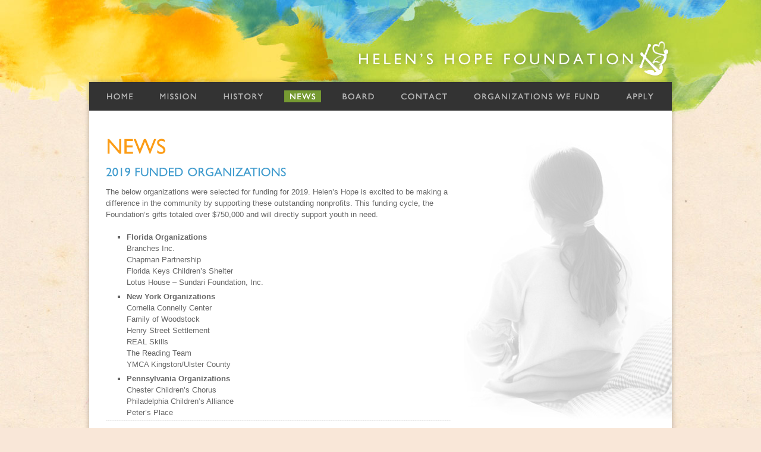

--- FILE ---
content_type: text/css
request_url: http://www.helenshopefoundation.org/wp-content/themes/hopev1/style.css
body_size: 2527
content:
/*  
Theme Name: Helen's Hope
Theme URI: http://helenshopefoundation.org
Description: Custom WP theme for Helen's Hope Foundation
Version: 1.0
Author: Bart Hook
Author URI: http://320studios.com/
*/


/*---------------------------------------------------------------------
 *  RESET
 *---------------------------------------------------------------------*/
 
html, body, div, span, applet, object, iframe,
h1, h2, h3, h4, h5, h6, p, blockquote, pre,
a, abbr, acronym, address, big, cite, code,
del, dfn, em, img, ins, kbd, q, s, samp,
small, strike, strong, sub, sup, tt, var,
b, u, i, center,
dl, dt, dd, ol, ul, li,
fieldset, form, label, legend,
table, caption, tbody, tfoot, thead, tr, th, td,
article, aside, canvas, details, figcaption, figure, 
footer, header, hgroup, menu, nav, section, summary,
time, mark, audio, video {
	margin: 0;
	padding: 0;
	border: 0;
	outline: 0;
	vertical-align: baseline;
}
/* HTML5 display-role reset for older browsers */
article, aside, details, figcaption, figure, 
footer, header, hgroup, menu, nav, section {
	display: block;
}
body {
	line-height: 1;
}
ol, ul {
	list-style: none;
}
blockquote, q {
	quotes: none;
}
blockquote:before, blockquote:after,
q:before, q:after {
	content: '';
	content: none;
}


/* remember to define visible focus styles! 
:focus {
	outline: ?????;
} */

/* remember to highlight inserts somehow! */
ins {
	text-decoration: none;
}
del {
	text-decoration: line-through;
}

table {
	border-collapse: collapse;
	border-spacing: 0;
}

strong {
	font-weight: bold;
}

em {
	font-style: italic;
}

/*---------------------------------------------------------------------

	Colors:
	
	Blue - #419cce
	Green - #769a32

 *---------------------------------------------------------------------*/
 



/*---------------------------------------------------------------------
 *  HTML ELEMENTS / GLOBAL CLASSES
 *---------------------------------------------------------------------*/
 
body {
	font-family: Century Gothic, sans-serif;
	background: url(images/bg_main.jpg) no-repeat top center #f9e7d8;
} 

h1 {
	font-size: 36px;
	line-height: 36px;
	color: #fc9c16;
	padding: 0 0 13px 0;
	text-transform: uppercase;
}

h2 {
	font-size: 20px;
	line-height: 20px;
	color: #419cce;
	padding: 0 0 13px 0;
	text-transform: uppercase;
}

h3 {
	font-size: 20px;
	line-height: 20px;
	color: #419cce;
	padding: 0 0 5px 0;
	text-transform: uppercase;
}





/*---------------------------------------------------------------------
 *  GLOBAL CLASSES
 *---------------------------------------------------------------------*/
  
.clear {
	clear: both;
}





/*---------------------------------------------------------------------
 *  SITE ELEMENTS
 *---------------------------------------------------------------------*/
  
#wrapper {
	position: relative;
	margin: 0 auto;
	width: 998px;
	z-index: 1;
}

.top {
	position: relative;
	width: 998px;
	height: 129px;
	z-index: 5;
}

.logo {
	position: absolute;
	top: 58px;
	right: 3px;
}

.logo a {
	display: block;
	width: 541px;
	height: 81px;
	text-indent: -9999em;
	background: url(images/logo.png) no-repeat;
}

.page_top {
	position: relative;
	width: 998px;
	height: 57px;
	background: url(images/bg_page_top.png) no-repeat;
}

.page {
	position: relative;
	width: 998px;
	background: url(images/bg_page.png) repeat-y;
	color: #666666;
	font-size: 13px;
	line-height: 19px;
}

.page a {
	color: #769a32;
	text-decoration: none;
}

.page a:hover {
	color: #419cce;
}

.page_bot {
	position: relative;
	width: 998px;
	height: 19px;
	background: url(images/bg_page_bot.png) no-repeat;
}

.footer {
	position: relative;
	width: 998px;
	margin: 6px 0 20px 0;
	color: #a49b91;
	font-size: 11px;
	line-height: 11px;
}

.footer a {
	color: #a49b91;
	text-decoration: none;
}

.footer a:hover {
	color: #87a946;
}

.footer_left {
	position: relative;
	float: left;
	width: 600px;
	text-align: left;
	padding: 0 0 0 7px;
}

.footer_left a {
	padding: 0 3px;
}

.footer_right {
	position: relative;
	float: right;
	width: 340px;
	text-align: right;
	padding: 0 10px 0 0;
}
  
.pad_home {
	padding: 40px;
}

.coming_soon {
	position: relative;
	display: block;
	width: 276px;
	height: 26px;
	background: url(images/coming_soon.png) no-repeat;
	text-indent: -9999em;
}

.sep_p {
	position: relative;
	height: 1px;
	width: 100%;
	background: url(images/bg_sep.gif) repeat-x;
	margin: 9px 0 25px 0;
}

.sep {
	position: relative;
	height: 1px;
	width: 100%;
	background: url(images/bg_sep.gif) repeat-x;
	margin: 30px 0;
}



/*---------------------------------------------------------------------
 *  HOME PAGE
 *---------------------------------------------------------------------*/

.home_paint {
	position: absolute;
	top: 0;
	left: 9px;
	width: 980px;
	height: 80px;
	background: url(images/bg_home_paint.jpg) no-repeat;
}

.home_left {
	position: relative;
	float: left;
	display: inline;
	margin: 80px 0 0 37px;
	width: 460px;
	z-index: 10;
}

.home_left p {
	padding: 0 0 19px 0;
}

.home_right {
	position: relative;
	float: right;
	display: inline;
	margin: 80px 9px -10px 0;
	width: 470px;
	height: 653px;
	z-index: 10;
}

.home_post {
	position: relative;
	width: 460px;
	color: #999999;
	font-size: 12px;
	line-height: 19px;
	background: url(images/icon_post.gif) no-repeat;
	margin: 0 0 20px 0;
}

.home_post .pad {
	padding: 0 0 0 41px;
}

.home_post strong {
	font-size: 13px;
}

.view_all {
	position: relative;
	padding: 0 0 19px 41px;
}

.view_all a {
	display: block;
	width: 71px;
	height: 20px;
	background: url(images/btn_view_all.png) no-repeat;
	text-indent: -9999em;
}

.view_all a:hover {
	background-position: bottom;
}

.quote_area {
	position: relative;
	float: right;
	text-align: right;
	width: 420px;
	color: #b4b4b4;
	font-size: 14px;
	line-height: 17px;
	font-style: italic;
}

.quote_area span {
	position: relative;
	padding: 0;
	margin: 0;
}

.quotes {
	position: absolute;
	top: 0;
	left: -34px;
	height: 19px;
	width: 24px;
	background: url(images/icon_quote.png) no-repeat;
}



/*---------------------------------------------------------------------
 *  INTERIOR PAGES
 *---------------------------------------------------------------------*/
 
.int_left {
	position: relative;
	float: left;
	display: inline;
	margin: 41px 0 41px 37px;
	width: 580px;
	z-index: 10;
}

.int_right {
	position: relative;
	float: right;
	display: inline;
	margin: 41px 9px 0 0;
	width: 350px;
	height: 480px;
	z-index: 10;
}

.int_left p {
	padding: 0 0 19px 0;
}

.int_left ul {
	margin: 0 0 19px 35px;
}

.int_left li {
	list-style: square;
	padding: 0 0 5px 0;
}



/*---------------------------------------------------------------------
 *  INTERIOR PAGES
 *---------------------------------------------------------------------*/

.board {
	position: relative;
	font-size: 12px;
	line-height: 19px;
	color: #999999;
	background: url(images/bg_sep.gif) top repeat-x;
	padding: 24px 0 0 0;
}

.member {
	position: relative;
	width: 580px;
	height: 127px;
	background: url(images/bg_bio.png) no-repeat;
	
}

.member .pad {
	padding: 7px 0 0 125px;	
}

.member h3 {
	font-size: 24px;
	line-height: 24px;
	margin: 10px 0 0 0;
	padding: 0;
}

.bio_large {
	position: relative;
	width: 250px;
	height: 250px;
	margin: 48px auto;
	text-align: center;
	background: url(images/bg_bio_full.jpg) no-repeat;
}

.bio_pic_full {
	position: absolute;
	top: 17px;
	left: 17px;
}

.bio_sm {
	position: absolute;
	top: 9px;
	left: 9px;
}





/*---------------------------------------------------------------------
 *  BLOG
 *---------------------------------------------------------------------*/
 
.post {
	position: relative;
	background: url(images/bg_sep.gif) bottom repeat-x;
	margin: 0 0 19px 0;
}

.blog_nav {
	position: relative;
}

.prev {
	position: relative;
	display: inline;
	float: left;
	width: 71px;
}

.prev a {
	display: block;
	width: 71px;
	height: 20px;
	background: url(images/btn_prev.png) no-repeat;
	text-indent: -9999em;
}

.next {
	position: relative;
	display: inline;
	float: right;
	width: 71px;
}

.next a {
	display: block;
	width: 71px;
	height: 20px;
	background: url(images/btn_next.png) no-repeat;
	text-indent: -9999em;
}

.prev a:hover, .next a:hover {
	background-position: bottom;
}

 
 

/*---------------------------------------------------------------------
 *  NAVIGATION
 *---------------------------------------------------------------------*/

.nav_area {
	position: absolute;
	top: 9px;
	left: 9px;
}

.nav {
	position: relative;
	height: 48px;
	width: 980px;
	background: #333333;
}

.nav ul { 
	position: relative;
	list-style: none; 
	margin: 0;
	padding: 0;
	height: 48px;
	width: 980px;
}

.nav li { 
	position: absolute;
	padding: 0;
	margin: 0;
	height: 48px;
}

.nav a { 
	position: relative;
	display: block;
	overflow: hidden;
	text-indent:-1000em;
	height: 48px;
	z-index: 250;
}

.nav_home, .nav_home_selected { left: 20px; }
.nav_mission, .nav_mission_selected { left: 109px; }
.nav_history, .nav_history_selected { left: 216px; }
.nav_news, .nav_news_selected { left: 328px; }
.nav_board, .nav_board_selected { left: 416px; }
.nav_contact, .nav_contact_selected { left: 515px; }
.nav_organ, .nav_organ_selected { left: 638px; }
.nav_apply, .nav_apply_selected { left: 893px; }

.nav_home a { background: transparent url(images/nav/home.png) top no-repeat; width: 62px; }
.nav_mission a { background: transparent url(images/nav/mission.png) top no-repeat; width: 81px; }
.nav_history a { background: transparent url(images/nav/history.png) top no-repeat; width: 86px; }
.nav_news a { background: transparent url(images/nav/news.png) top no-repeat; width: 62px; }
.nav_board a { background: transparent url(images/nav/board.png) top no-repeat; width: 73px; }
.nav_contact a { background: transparent url(images/nav/contact.png) top no-repeat; width: 97px; }
.nav_organ a { background: transparent url(images/nav/organ.png) top no-repeat; width: 230px; }
.nav_apply a { background: transparent url(images/nav/apply.png) top no-repeat; width: 66px; }

.nav_home a:hover, .nav_mission a:hover, .nav_history a:hover, .nav_news a:hover, .nav_board a:hover, .nav_contact a:hover, .nav_organ a:hover, .nav_apply a:hover {
	background-position: center;
}

.nav_home_selected { background: transparent url(images/nav/home.png) bottom no-repeat; width: 62px; cursor: default; }
.nav_mission_selected { background: transparent url(images/nav/mission.png) bottom no-repeat; width: 81px; cursor: default; }
.nav_history_selected { background: transparent url(images/nav/history.png) bottom no-repeat; width: 86px; cursor: default; }
.nav_news_selected { background: transparent url(images/nav/news.png) bottom no-repeat; width: 62px; cursor: default; }
.nav_board_selected { background: transparent url(images/nav/board.png) bottom no-repeat; width: 73px; cursor: default; }
.nav_contact_selected { background: transparent url(images/nav/contact.png) bottom no-repeat; width: 97px; cursor: default; }
.nav_organ_selected { background: transparent url(images/nav/organ.png) bottom no-repeat; width: 230px; cursor: default; }
.nav_apply_selected { background: transparent url(images/nav/apply.png) bottom no-repeat; width: 66px; cursor: default; }








--- FILE ---
content_type: text/javascript
request_url: http://www.helenshopefoundation.org/wp-content/themes/hopev1/js/gillsans_500.font.js
body_size: 6807
content:
/*!
 * The following copyright notice may not be removed under any circumstances.
 * 
 * Copyright:
 * Converted by ALLTYPE
 */
Cufon.registerFont({"w":180,"face":{"font-family":"gillsans","font-weight":500,"font-stretch":"normal","units-per-em":"360","panose-1":"0 0 0 0 0 0 0 0 0 0","ascent":"288","descent":"-72","x-height":"3","bbox":"-22 -263.342 375 83.0396","underline-thickness":"18","underline-position":"-19.8","unicode-range":"U+0020-U+2122"},"glyphs":{" ":{"w":100,"k":{"\u2018":36,"\u201c":36,"Y":54,"W":45,"V":54,"T":45,"A":36}},"\u00a0":{"w":100},"!":{"d":"27,-18v0,-27,44,-28,44,0v0,11,-10,21,-22,21v-12,0,-22,-10,-22,-21xm49,-248v28,0,23,60,18,91r-13,80v-2,7,-9,7,-11,0v-4,-50,-22,-110,-10,-158v3,-9,9,-13,16,-13","w":97},"\"":{"d":"26,-166v-6,-28,-11,-56,-9,-92r32,0v2,35,-3,64,-8,92r-15,0xm87,-166v-6,-28,-11,-56,-9,-92r32,0v2,35,-3,64,-8,92r-15,0","w":127},"#":{"d":"96,-222r-14,70r70,0r14,-70r26,0r-15,70r33,0r0,25r-38,0r-13,61r51,0r0,25r-56,0r-14,70r-26,0r15,-70r-70,0r-15,70r-26,0r15,-70r-33,0r0,-25r38,0r13,-61r-51,0r0,-25r56,0r15,-70r25,0xm64,-66r70,0r13,-61r-70,0","w":210},"$":{"d":"116,-236v21,3,39,12,53,22r0,38v-14,-11,-33,-23,-53,-28r0,71v37,10,69,34,64,77v-4,33,-28,55,-64,59r0,39r-30,0r0,-39v-30,0,-48,-16,-68,-25r0,-44v18,18,38,30,68,37r0,-78v-36,-11,-67,-24,-67,-63v0,-38,30,-60,67,-65r0,-14r30,0r0,13xm116,-30v25,-1,39,-29,23,-49v-5,-5,-12,-10,-23,-15r0,64xm86,-204v-24,0,-43,30,-24,48v4,4,15,13,24,13r0,-61","w":195},"%":{"d":"55,4r-27,0r162,-253r27,0xm126,-51v0,-31,28,-55,55,-56v29,-1,55,28,55,56v1,28,-26,55,-55,55v-29,0,-55,-26,-55,-55xm181,-80v-15,0,-29,14,-29,29v0,15,14,28,29,28v15,0,28,-13,28,-28v0,-15,-14,-29,-28,-29xm64,-248v29,0,55,26,55,55v0,29,-26,55,-55,55v-29,0,-55,-26,-55,-55v0,-29,26,-55,55,-55xm64,-222v-15,0,-28,14,-28,29v0,15,13,29,28,28v44,-1,31,-56,0,-57","w":244},"&":{"d":"162,-187v0,35,-24,48,-45,65r35,40v11,-11,19,-25,26,-40r35,0v-8,26,-24,45,-39,65r49,57r-45,0r-28,-33v-23,22,-43,35,-78,36v-33,1,-63,-26,-62,-58v1,-37,31,-55,58,-72v-11,-14,-28,-34,-28,-57v0,-34,27,-56,63,-56v32,0,60,21,59,53xm45,-55v8,42,68,22,83,-3r-40,-46v-17,14,-40,21,-43,49xm102,-211v-38,0,-28,51,-6,63v1,1,1,2,2,3v17,-12,32,-18,32,-40v0,-14,-13,-26,-28,-26","w":225},"'":{"d":"26,-166v-5,-28,-10,-57,-8,-92r32,0v2,35,-3,64,-9,92r-15,0","w":67},"(":{"d":"112,-250v-68,77,-68,256,0,333r-19,0v-59,-52,-94,-176,-46,-266v13,-24,27,-47,46,-66","w":116},")":{"d":"4,83v68,-76,68,-256,0,-332r19,-1v42,44,77,104,69,189v-5,59,-34,110,-69,144r-19,0","w":116},"*":{"d":"63,-177r1,-8v-20,-12,-64,-8,-58,-36v3,-10,19,-5,24,0r36,31v2,-1,3,-3,7,-3v-3,-18,-8,-34,-10,-54v0,-8,5,-14,13,-14v25,8,2,46,2,67v3,0,5,3,7,5v17,-12,26,-32,50,-37v20,1,10,22,-1,26r-46,15r0,9v19,10,57,8,58,33v0,10,-19,11,-25,3r-36,-32v-2,1,-3,4,-7,4v3,18,8,33,9,53v1,9,-3,15,-12,15v-12,1,-14,-9,-12,-21r9,-47r-6,-4v-18,11,-27,32,-51,37v-21,-2,-9,-23,2,-26","w":150},"+":{"d":"120,-212r0,70r70,0r0,30r-70,0r0,70r-30,0r0,-70r-70,0r0,-30r70,0r0,-70r30,0","w":210},",":{"d":"38,-44v46,13,21,86,-17,86v3,-16,19,-23,13,-45v-10,0,-17,-9,-17,-20v0,-12,9,-21,21,-21","w":78,"k":{"\u2019":36,"\u201d":36," ":36}},"-":{"d":"102,-63r-88,0r0,-33r88,0r0,33","w":116},".":{"d":"39,-40v12,0,22,10,22,22v0,12,-10,21,-22,21v-12,0,-21,-9,-21,-21v0,-12,10,-22,21,-22","w":78,"k":{"\u2019":36,"\u201d":36," ":36}},"\/":{"d":"73,-249r26,0r-71,252r-25,0","w":101},"0":{"d":"90,-248v107,1,107,250,0,251v-107,-1,-107,-250,0,-251xm90,-30v62,-7,61,-178,0,-185v-61,7,-61,178,0,185"},"1":{"d":"108,0r-35,0r0,-246r35,0r0,246"},"2":{"d":"17,-225v47,-49,154,-13,131,73v-13,49,-40,76,-74,119r94,0r0,33r-156,0v33,-54,95,-90,103,-168v3,-24,-18,-47,-42,-46v-27,2,-40,13,-56,33r0,-44"},"3":{"d":"113,-178v3,-43,-58,-41,-84,-27v2,-12,-5,-32,6,-36v49,-21,117,2,114,57v-2,30,-12,43,-32,55v65,24,34,142,-42,132v-19,-3,-37,-5,-52,-13r0,-39v27,23,96,32,94,-20v-1,-27,-21,-43,-52,-41r0,-33v29,0,46,-10,48,-35"},"4":{"d":"143,-112r27,0r0,31r-27,0r0,81r-35,0r0,-81r-104,0r0,-16r124,-152r15,0r0,137xm51,-112r57,0v-1,-23,2,-49,-1,-70"},"5":{"d":"122,-74v1,-39,-45,-55,-86,-43r0,-129r109,0r0,32r-77,0r0,62v54,-4,88,29,90,77v3,69,-86,98,-140,63r0,-36v30,28,104,23,104,-26"},"6":{"d":"16,-84v1,-76,47,-129,98,-165r21,27v-33,19,-64,54,-75,91v47,-28,107,6,107,61v0,39,-33,73,-72,73v-48,0,-80,-38,-79,-87xm132,-70v3,-42,-72,-53,-81,-16v-7,30,17,55,42,56v24,0,37,-17,39,-40"},"7":{"d":"65,3r-31,-13r90,-202r-106,0r0,-34r158,0"},"8":{"d":"168,-66v0,40,-36,69,-77,69v-41,0,-80,-28,-79,-69v0,-30,13,-47,34,-59v-16,-12,-28,-29,-29,-53v0,-40,35,-70,76,-70v66,0,99,93,41,123v20,11,34,30,34,59xm133,-69v0,-23,-19,-39,-42,-39v-25,0,-44,14,-44,39v-1,23,20,39,43,39v26,0,42,-17,43,-39xm130,-178v0,-20,-17,-37,-38,-37v-23,0,-39,14,-39,36v0,21,19,39,38,38v20,0,39,-17,39,-37"},"9":{"d":"88,-248v59,0,90,63,73,126v-14,50,-51,101,-94,125r-21,-26v34,-22,63,-49,75,-91v-47,28,-108,-7,-108,-62v0,-38,33,-72,75,-72xm89,-215v-35,0,-54,43,-29,66v20,19,70,15,70,-22v0,-23,-19,-44,-41,-44"},":":{"d":"39,-40v12,0,22,10,22,22v0,12,-10,21,-22,21v-12,0,-21,-9,-21,-21v0,-12,10,-22,21,-22xm39,-165v12,0,22,10,22,22v0,12,-10,22,-22,22v-11,0,-21,-10,-21,-22v0,-12,10,-22,21,-22","w":78,"k":{" ":36}},";":{"d":"39,-47v28,1,30,48,14,68v-7,10,-18,16,-31,20v3,-16,20,-24,14,-45v-12,-1,-19,-9,-19,-21v0,-13,10,-22,22,-22xm61,-143v0,12,-10,22,-22,22v-11,0,-21,-10,-21,-22v0,-12,10,-22,21,-22v12,0,22,10,22,22","w":78,"k":{" ":36}},"<":{"d":"20,-142r170,-73r0,31r-135,57r135,56r0,31r-170,-73r0,-29","w":210},"=":{"d":"190,-103r0,30r-170,0r0,-30r170,0xm190,-181r0,29r-170,0r0,-29r170,0","w":210},">":{"d":"20,-40r0,-31r135,-56r-135,-57r0,-31r170,73r0,29","w":210},"?":{"d":"55,-40v12,0,22,10,22,22v0,12,-10,21,-22,21v-12,0,-21,-9,-21,-21v0,-12,10,-22,21,-22xm69,-192v1,-20,-19,-28,-39,-22r16,-35v72,-4,66,86,31,123v-10,18,-28,36,-27,63v-13,-7,-21,-14,-21,-33v1,-43,38,-55,40,-96","w":119},"@":{"d":"198,50v57,0,100,-22,123,-53r32,0v-30,50,-81,77,-156,79v-123,4,-204,-85,-171,-209v17,-67,73,-129,167,-129v84,0,151,56,151,137v0,58,-51,128,-105,126v-22,0,-35,-8,-35,-29v-13,15,-28,27,-53,28v-39,0,-65,-38,-65,-79v0,-50,44,-113,92,-111v26,0,43,14,53,32r6,-27r32,0r-31,144v0,9,4,13,13,13v40,-11,66,-46,67,-97v2,-65,-58,-112,-126,-112v-83,0,-146,67,-146,152v0,88,61,135,152,135xm180,-165v-32,0,-63,50,-61,89v1,28,13,51,39,51v34,0,63,-50,63,-88v0,-30,-14,-52,-41,-52","w":363},"A":{"d":"240,0r-36,0r-33,-72r-104,0r-31,72r-36,0r105,-247r25,0xm81,-104r76,0r-40,-89","w":240,"k":{"y":9,"w":9,"v":9,"Y":40,"W":29,"V":29,"U":7,"T":36,"Q":14,"O":14,"G":14,"C":14}},"B":{"d":"195,-65v0,73,-90,67,-168,65r0,-246r71,0v76,-10,103,96,38,116v33,7,59,27,59,65xm159,-65v4,-48,-50,-44,-97,-44r0,77v44,1,95,3,97,-33xm138,-179v0,-34,-38,-36,-76,-35r0,74v40,1,76,-1,76,-39","w":202,"k":{"A":-7}},"C":{"d":"17,-119v-7,-108,126,-161,219,-109r0,37v-25,-13,-48,-25,-84,-25v-54,-1,-98,41,-98,94v0,56,42,94,99,93v37,-1,62,-13,86,-28r0,39v-25,12,-51,21,-89,21v-81,-1,-128,-49,-133,-122","w":254,"k":{"A":-9,".":-9,",":-9}},"D":{"d":"252,-139v10,80,-50,139,-129,139r-96,0r0,-246r96,0v75,-3,121,48,129,107xm217,-122v3,-76,-67,-100,-154,-92r0,182r56,0v64,0,95,-35,98,-90","w":270,"k":{"Y":36,"W":18,"V":18,"A":20,".":27,",":27}},"E":{"d":"166,-214r-104,0r0,74r101,0r0,32r-101,0r0,76r108,0r0,32r-143,0r0,-246r139,0r0,32"},"F":{"d":"158,-214r-95,0r0,68r95,0r0,32r-95,0r0,114r-36,0r0,-246r131,0r0,32","w":168,"k":{"o":5,"e":5,"A":18,".":50,",":50}},"G":{"d":"54,-122v0,75,83,112,153,83r0,-50r-47,0r0,-32r82,0r0,104v-25,13,-55,20,-93,20v-73,0,-132,-52,-131,-124v1,-76,62,-133,145,-127v31,2,47,10,74,20r0,36v-27,-12,-50,-24,-88,-24v-53,-1,-95,42,-95,94","w":266},"H":{"d":"235,0r-35,0r0,-107r-138,0r0,107r-35,0r0,-246r35,0r0,107r138,0r0,-107r35,0r0,246","w":262},"I":{"d":"63,0r-36,0r0,-246r36,0r0,246","w":90},"J":{"d":"-22,49v43,2,50,-14,49,-56r0,-239r36,0r0,249v0,49,-25,86,-78,79","w":90,"k":{"u":7,"o":7,"e":7}},"K":{"d":"236,0r-49,0r-125,-121r0,121r-35,0r0,-246r35,0r0,113r104,-113r44,0r-107,117","w":236,"k":{"y":27,"u":18,"o":22,"e":22,"O":43}},"L":{"d":"62,-32r111,0r0,32r-146,0r0,-246r35,0r0,214","w":176,"k":{"\u2019":29,"\u201d":29,"y":11,"Y":40,"W":36,"V":36,"T":36}},"M":{"d":"255,0r-35,0r-1,-191r-75,95r-6,0r-76,-95r0,191r-36,0r0,-246r33,0r82,101r81,-101r33,0r0,246","w":281},"N":{"d":"254,0r-30,0r-164,-189r0,189r-33,0r0,-246r28,0r166,191r0,-191r33,0r0,246","w":281},"O":{"d":"147,3v-74,0,-131,-57,-131,-126v0,-70,57,-125,132,-125v77,0,132,56,132,126v0,70,-57,125,-133,125xm148,-216v-54,0,-95,41,-95,94v0,52,42,93,95,93v55,0,96,-40,96,-93v0,-53,-41,-94,-96,-94","w":296,"k":{"Y":29,"X":29,"W":14,"V":14,"T":23,"A":14,".":22,",":22}},"P":{"d":"180,-175v0,57,-52,75,-120,69r0,106r-35,0r0,-246r77,0v48,-1,78,29,78,71xm144,-176v0,-40,-43,-39,-84,-38r0,76v42,2,84,2,84,-38","w":183,"k":{"o":9,"e":9,"A":29,".":54,",":54}},"Q":{"d":"281,-122v-1,62,-47,113,-102,122v31,14,58,23,92,19r-31,31v-50,-4,-89,-26,-121,-50v-56,-9,-103,-59,-103,-122v-1,-75,59,-126,136,-126v71,0,130,55,129,126xm150,-216v-61,1,-97,37,-97,94v0,54,37,93,98,93v51,0,93,-42,93,-92v0,-54,-41,-96,-94,-95","w":296},"R":{"d":"170,-176v0,31,-17,50,-41,60v41,28,56,79,88,116r-42,0v-34,-40,-44,-109,-112,-107r0,107r-35,0r0,-246v73,-4,142,1,142,70xm134,-177v0,-35,-32,-40,-71,-38r0,77v40,3,71,-5,71,-39","w":217,"k":{"Y":36,"W":27,"V":29,"U":11,"T":32,"O":22}},"S":{"d":"14,-183v-2,-64,86,-82,130,-48r0,39v-16,-15,-35,-23,-58,-25v-32,-3,-52,31,-29,52v34,32,93,38,96,102v3,70,-96,83,-137,44r0,-45v16,33,87,54,104,12v1,-68,-103,-58,-106,-131","w":164},"T":{"d":"211,-214r-85,0r0,214r-35,0r0,-214r-85,0r0,-32r205,0r0,32","w":217,"k":{"y":45,"w":54,"u":50,"r":45,"o":54,"e":54,"a":45,"O":23,"A":36,";":11,":":11,".":45,"-":61,",":45}},"U":{"d":"125,-29v48,0,73,-22,73,-73r0,-144r35,0r0,150v0,64,-41,100,-109,99v-55,-1,-102,-34,-102,-96r0,-153r35,0r0,146v-2,50,25,71,68,71","w":254,"k":{"A":9,".":9,",":9}},"V":{"d":"113,2r-7,0r-106,-248r35,0r74,173r74,-173r34,0","w":217,"k":{"u":27,"o":36,"e":36,"a":22,"O":14,"G":14,"A":29,".":47,"-":36,",":47}},"W":{"d":"275,2r-7,0r-80,-201r-82,201r-7,0r-99,-248r35,0r68,170r68,-170r33,0r69,170r67,-170r35,0","w":375,"k":{"y":11,"u":27,"o":32,"e":32,"a":22,"O":14,"A":29,".":47,"-":36,",":47}},"X":{"d":"149,-127r105,127r-42,0r-84,-102r-84,102r-43,0r106,-127r-99,-119r43,0r77,94r77,-94r42,0","w":254},"Y":{"d":"175,-246r42,0r-91,116r0,130r-35,0r0,-130r-91,-116r42,0r66,85","w":217,"k":{"u":43,"o":50,"e":47,"a":43,"S":7,"O":29,"A":40,";":11,":":11,".":47,"-":54,",":47}},"Z":{"d":"15,-214r0,-32r212,0r-156,214r156,0r0,32r-221,0r156,-214r-147,0","w":232},"[":{"d":"115,-217r-49,0r0,268r49,0r0,29r-84,0r0,-326r84,0r0,29","w":119},"\\":{"d":"73,3r-70,-252r25,0r71,252r-26,0","w":101},"]":{"d":"5,51r49,0r0,-268r-49,0r0,-29r84,0r0,326r-84,0r0,-29","w":119},"^":{"d":"9,-105r63,-141r25,0r62,141r-32,0r-43,-105r-42,105r-33,0","w":168},"_":{"d":"182,27r0,18r-184,0r0,-18r184,0"},"`":{"d":"82,-183r-20,0r-40,-52r36,0","w":119},"a":{"d":"125,-28v1,15,16,5,23,0r0,19v-13,13,-50,19,-55,-4v-25,25,-86,20,-84,-23v2,-46,53,-46,84,-62v6,-54,-62,-38,-80,-10r0,-35v27,-36,112,-28,112,32r0,83xm42,-42v-2,30,40,27,51,9r0,-47v-21,9,-49,14,-51,38","w":153,"k":{"y":14,"w":13,"v":13,"p":4}},"b":{"d":"168,-84v0,79,-85,105,-147,75r0,-237r32,0r0,96v48,-37,115,2,115,66xm135,-79v0,-52,-54,-73,-82,-40r0,87v39,16,82,-4,82,-47","k":{"y":4,".":4,",":4}},"c":{"d":"15,-77v0,-72,68,-108,126,-76r0,33v-34,-29,-99,-13,-93,40v-5,52,58,64,97,43r0,31v-57,26,-130,-5,-130,-71","w":157,"k":{".":-7,",":-7}},"d":{"d":"16,-84v0,-59,57,-97,114,-74r0,-88r32,0r0,246r-68,0v-48,0,-78,-34,-78,-84xm49,-80v0,46,31,58,81,53r0,-103v-39,-17,-81,5,-81,50","w":183,"k":{"d":4}},"e":{"d":"47,-76v1,57,77,58,111,30r0,30v-17,12,-36,19,-65,19v-47,0,-78,-40,-78,-85v0,-70,81,-111,126,-61v13,15,20,37,20,67r-114,0xm129,-97v3,-36,-44,-52,-67,-29v-7,7,-12,16,-14,29r81,0","w":172,"k":{"y":5,"w":5,"v":5,".":-7,",":-7}},"f":{"d":"26,-162v-5,-60,26,-97,81,-83r0,31v-34,-11,-55,11,-49,52r29,0r0,29r-29,0r0,133r-32,0r0,-133r-23,0r0,-29r23,0","w":90,"k":{"\u2019":-29,"\u201d":-29,"o":4,"e":4}},"g":{"d":"14,-105v-2,-62,74,-58,138,-57r0,25r-34,0v35,27,9,93,-41,89v-15,0,-32,14,-15,23v30,15,90,12,89,56v-1,37,-34,52,-76,52v-37,1,-75,-17,-75,-49v0,-28,16,-39,41,-44v-7,-6,-17,-10,-17,-21v0,-13,16,-18,26,-24v-21,-8,-35,-23,-36,-50xm120,34v-3,-33,-87,-37,-90,-2v0,35,88,34,90,2xm107,-105v-1,-36,-64,-38,-64,1v0,19,14,29,33,29v18,1,31,-13,31,-30","w":153,"k":{"y":-7,"o":4}},"h":{"d":"126,-100v5,-48,-57,-46,-72,-16r0,116r-32,0r0,-246r32,0r1,106v29,-43,103,-26,103,41r0,99r-32,0r0,-100","k":{"y":13}},"i":{"d":"55,0r-32,0r0,-162r32,0r0,162xm40,-229v10,-1,19,10,19,19v0,24,-38,24,-38,0v0,-10,9,-20,19,-19","w":78},"j":{"d":"-2,59v13,-6,24,-17,24,-35r0,-186r32,0v-4,73,9,164,-8,223v-5,9,-13,16,-24,22xm38,-229v10,-1,20,9,19,19v1,11,-10,19,-19,19v-9,0,-19,-10,-19,-19v0,-9,9,-20,19,-19","w":78},"k":{"d":"54,0r-32,0r0,-246r32,0r0,246xm96,-82r84,82r-43,0r-81,-82r71,-80r39,0","w":172,"k":{"o":11,"e":11}},"l":{"d":"55,0r-32,0r0,-246r32,0r0,246","w":78,"k":{"y":4,"w":4}},"m":{"d":"123,0v2,-61,12,-176,-63,-124r-7,7r0,117r-32,0r0,-162r32,0r0,22v22,-31,80,-32,96,5v13,-14,28,-30,54,-30v69,0,51,95,53,165r-32,0v-5,-52,19,-138,-34,-138v-15,0,-26,11,-35,21r0,117r-32,0","w":277,"k":{"y":13,"u":4}},"n":{"d":"126,-100v5,-48,-57,-46,-72,-16r0,116r-32,0r0,-162r32,0v1,7,-2,17,1,22v29,-43,103,-25,103,41r0,99r-32,0r0,-100","k":{"y":7,"v":5,"u":4}},"o":{"d":"98,-165v49,1,88,34,88,83v0,49,-37,85,-88,85v-49,0,-85,-36,-85,-85v0,-45,38,-84,85,-83xm98,-136v-30,-1,-52,22,-52,54v0,33,22,57,52,57v34,0,55,-22,55,-57v1,-32,-24,-54,-55,-54","w":198,"k":{"y":7,"x":5,"w":4,"v":4,".":11,",":11}},"p":{"d":"167,-79v0,59,-59,99,-114,75r0,87r-32,0r0,-245v80,-5,146,6,146,83xm134,-80v0,-46,-34,-55,-81,-53r0,100v36,20,81,-3,81,-47","k":{"y":13,".":11,",":11}},"q":{"d":"13,-79v3,-52,30,-82,87,-82r59,-1r0,245r-32,0r0,-86v-56,22,-117,-17,-114,-76xm46,-80v-2,43,44,71,81,49r0,-102v-45,-2,-79,8,-81,53"},"r":{"d":"96,-134v-52,0,-37,79,-39,134r-32,0r0,-162r32,0v1,12,-2,27,1,37v14,-36,58,-54,85,-21r-17,28v-7,-7,-17,-16,-30,-16","w":142,"k":{"y":-11,"v":-11,"t":-7,"r":4,"q":9,"o":9,"e":7,"d":5,"c":9,";":-14,":":-14,".":36,"-":29,",":36}},"s":{"d":"16,-121v-3,-50,69,-52,101,-30r0,31v-14,-9,-29,-15,-47,-16v-10,-1,-22,4,-21,14v11,31,73,34,75,78v2,51,-73,57,-109,33r0,-35v17,12,33,20,53,22v19,2,33,-24,12,-34v-23,-18,-62,-26,-64,-63","w":138,"k":{"w":4}},"t":{"d":"120,-8v-33,22,-92,10,-92,-39r0,-86r-28,0v16,-25,41,-40,60,-62r0,33r51,0r0,29r-51,0v6,38,-19,108,23,108v15,0,26,-5,37,-12r0,29","w":119},"u":{"d":"54,-59v-5,47,58,42,71,13r0,-116r32,0r0,162r-32,0r0,-21v-28,42,-103,25,-103,-40r0,-101r32,0r0,103"},"v":{"d":"1,-162r35,0r44,100r42,-100r34,0r-71,165r-11,0","w":157,"k":{"o":7,"e":7,".":22,",":22}},"w":{"d":"183,-64r42,-98r34,0r-71,165r-11,0r-47,-113r-48,113r-10,0r-72,-165r34,0r43,98r41,-98r23,0","w":258,"k":{"o":7,"e":7,".":22,",":22}},"x":{"d":"109,-82r71,82r-41,0r-51,-58r-48,58r-40,0r68,-82r-68,-80r40,0r48,56r46,-56r41,0","k":{"e":11}},"y":{"d":"43,83r-35,0r55,-118r-63,-127r36,0r44,91r42,-91r36,0","w":157,"k":{"o":7,"e":7,".":29,",":29}},"z":{"d":"59,-29r87,0r0,29r-142,0r86,-133r-82,0r0,-29r137,0","w":150},"{":{"d":"112,76v-116,17,-24,-150,-102,-155r0,-29v43,1,35,-48,36,-90v1,-45,17,-68,66,-64r0,27v-40,-5,-37,26,-36,63v1,46,-8,65,-37,79v36,13,39,52,37,105v0,31,7,37,36,36r0,28","w":119},"|":{"d":"33,-246r27,0r0,329r-27,0r0,-329","w":93},"}":{"d":"8,-262v116,-18,22,151,102,155r0,28v-81,3,14,175,-102,155r0,-28v41,6,36,-26,36,-62v-1,-46,8,-65,37,-79v-36,-13,-39,-52,-37,-105v1,-32,-8,-35,-36,-37r0,-27","w":119},"~":{"d":"202,-91v-27,35,-89,17,-121,0v-29,-15,-54,6,-72,20r0,-30v14,-11,31,-23,54,-23v47,0,83,49,126,13r13,-10r0,30","w":210},"\u2122":{"d":"86,-237r-46,0r0,-21r117,0r0,21r-47,0r0,123r-24,0r0,-123xm173,-258r35,0r36,115r35,-115r35,0r0,144r-22,0r-1,-121r-36,121r-22,0r-38,-123r0,123r-22,0r0,-144","w":360},"\u2026":{"d":"60,-40v11,0,21,10,21,22v0,12,-9,21,-21,21v-12,0,-22,-9,-22,-21v0,-12,10,-22,22,-22xm158,-18v0,-27,44,-28,44,0v0,11,-10,21,-22,21v-12,0,-22,-10,-22,-21xm300,-40v12,0,22,10,22,22v0,12,-10,21,-22,21v-12,0,-21,-9,-21,-21v0,-12,10,-22,21,-22","w":360},"\u2014":{"d":"363,-80r-366,0r0,-23r366,0r0,23","w":360},"\u201c":{"d":"39,-160v-29,-1,-30,-48,-14,-68v7,-10,18,-16,31,-20v-2,16,-20,20,-15,45v11,2,19,9,19,21v0,13,-8,23,-21,22xm117,-160v-44,-9,-19,-88,17,-88v-2,17,-19,20,-14,45v11,2,19,9,19,21v1,14,-9,25,-22,22","w":153,"k":{"\u2018":-22}},"\u201d":{"d":"36,-248v28,1,30,48,14,67v-7,10,-18,17,-31,21v3,-18,20,-20,15,-45v-11,-2,-19,-9,-19,-21v0,-13,8,-23,21,-22xm115,-248v44,9,20,88,-17,88v2,-17,20,-24,14,-45v-11,-2,-19,-9,-19,-21v0,-13,9,-25,22,-22","w":153},"\u2018":{"d":"41,-160v-29,-1,-30,-48,-14,-68v7,-10,18,-16,31,-20v-3,16,-20,20,-15,45v11,2,19,9,19,21v0,13,-8,23,-21,22","w":78},"\u2019":{"d":"38,-248v28,1,30,48,14,67v-7,10,-18,17,-31,21v3,-18,20,-20,15,-45v-11,-2,-19,-9,-19,-21v0,-13,8,-23,21,-22","w":78,"k":{"\u201d":-22,"v":9,"t":14,"s":29,"r":29,"d":29}},"\u00d7":{"w":100},"\u2013":{"d":"183,-80r-186,0r0,-23r186,0r0,23"}}});


--- FILE ---
content_type: text/javascript
request_url: http://www.helenshopefoundation.org/wp-content/themes/hopev1/js/scripts.js
body_size: 42
content:
$(document).ready(function() {


	
});

	
